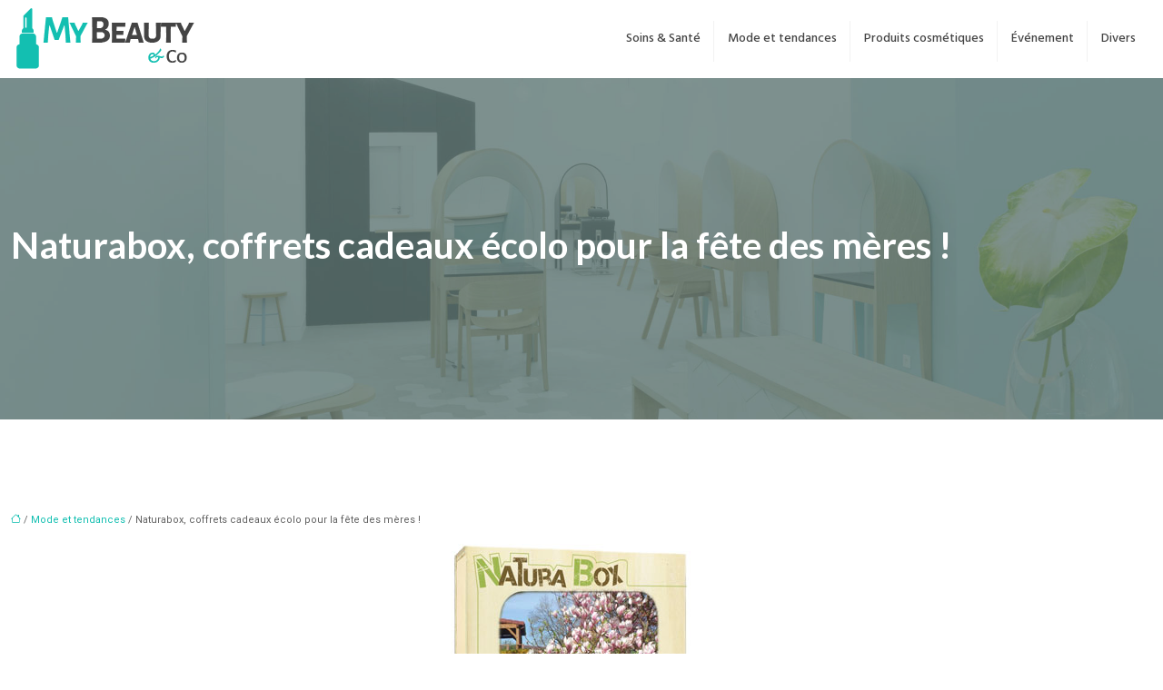

--- FILE ---
content_type: text/html; charset=UTF-8
request_url: https://www.my-beautyandco.fr/naturabox-coffrets-cadeaux-ecolo-pour-la-fete-des-meres/
body_size: 10282
content:
<!DOCTYPE html>
<html lang="fr-FR">
<head>
<meta charset="UTF-8" />
<meta name="viewport" content="width=device-width">
<link rel="shortcut icon" href="/wp-content/uploads/2016/02/favicon-my-beautyandco.png" />
<script type="application/ld+json">
{
    "@context": "https://schema.org",
    "@graph": [
        {
            "@type": "WebSite",
            "@id": "https://www.my-beautyandco.fr#website",
            "url": "https://www.my-beautyandco.fr",
            "name": "My beauty andco",
            "inLanguage": "fr-FR",
            "publisher": {
                "@id": "https://www.my-beautyandco.fr#organization"
            }
        },
        {
            "@type": "Organization",
            "@id": "https://www.my-beautyandco.fr#organization",
            "name": "My beauty andco",
            "url": "https://www.my-beautyandco.fr",
            "logo": {
                "@type": "ImageObject",
                "@id": "https://www.my-beautyandco.fr#logo",
                "url": "https://www.my-beautyandco.fr/wp-content/uploads/2016/02/My-beautyandco.png"
            }
        },
        {
            "@type": "Person",
            "@id": "https://www.my-beautyandco.fr/author/my@beautyandco#person",
            "name": "my@beautyandco",
            "jobTitle": "Rédaction Web",
            "url": "https://www.my-beautyandco.fr/author/my@beautyandco",
            "worksFor": {
                "@id": "https://www.my-beautyandco.fr#organization"
            },
            "image": {
                "@type": "ImageObject",
                "url": ""
            }
        },
        {
            "@type": "WebPage",
            "@id": "https://www.my-beautyandco.fr/naturabox-coffrets-cadeaux-ecolo-pour-la-fete-des-meres/#webpage",
            "url": "https://www.my-beautyandco.fr/naturabox-coffrets-cadeaux-ecolo-pour-la-fete-des-meres/",
            "isPartOf": {
                "@id": "https://www.my-beautyandco.fr#website"
            },
            "breadcrumb": {
                "@id": "https://www.my-beautyandco.fr/naturabox-coffrets-cadeaux-ecolo-pour-la-fete-des-meres/#breadcrumb"
            },
            "inLanguage": "fr_FR",
            "primaryImageOfPage": {
                "@id": "https://www.my-beautyandco.fr/wp-content/uploads/2016/01/6b6eb851344b35a2861dc3f43f51cdc3.jpg"
            }
        },
        {
            "@type": "Article",
            "@id": "https://www.my-beautyandco.fr/naturabox-coffrets-cadeaux-ecolo-pour-la-fete-des-meres/#article",
            "headline": "Naturabox, coffrets cadeaux écolo pour la fête des mères !",
            "mainEntityOfPage": {
                "@id": "https://www.my-beautyandco.fr/naturabox-coffrets-cadeaux-ecolo-pour-la-fete-des-meres/#webpage"
            },
            "image": {
                "@type": "ImageObject",
                "@id": "https://www.my-beautyandco.fr/wp-content/uploads/2016/01/6b6eb851344b35a2861dc3f43f51cdc3.jpg",
                "url": "https://www.my-beautyandco.fr/wp-content/uploads/2016/01/6b6eb851344b35a2861dc3f43f51cdc3.jpg",
                "width": 880,
                "height": 300,
                "alt": "Naturabox"
            },
            "wordCount": 142,
            "isAccessibleForFree": true,
            "articleSection": [
                "Mode et tendances"
            ],
            "datePublished": "2016-01-04T15:05:59+00:00",
            "author": {
                "@id": "https://www.my-beautyandco.fr/author/my@beautyandco#person"
            },
            "publisher": {
                "@id": "https://www.my-beautyandco.fr#organization"
            },
            "inLanguage": "fr-FR"
        },
        {
            "@type": "BreadcrumbList",
            "@id": "https://www.my-beautyandco.fr/naturabox-coffrets-cadeaux-ecolo-pour-la-fete-des-meres/#breadcrumb",
            "itemListElement": [
                {
                    "@type": "ListItem",
                    "position": 1,
                    "name": "Accueil",
                    "item": "https://www.my-beautyandco.fr/"
                },
                {
                    "@type": "ListItem",
                    "position": 2,
                    "name": "Mode et tendances",
                    "item": "https://www.my-beautyandco.fr/mode-tendances/"
                },
                {
                    "@type": "ListItem",
                    "position": 3,
                    "name": "Naturabox, coffrets cadeaux écolo pour la fête des mères !",
                    "item": "https://www.my-beautyandco.fr/naturabox-coffrets-cadeaux-ecolo-pour-la-fete-des-meres/"
                }
            ]
        }
    ]
}</script>
<meta name='robots' content='max-image-preview:large' />
<title> Naturabox : des coffrets cadeaux, spécial fêtes des mères</title><meta name="description" content="Naturabox un des partenaires sélectionnés pour leurs engagements environnementaux "><link rel="alternate" title="oEmbed (JSON)" type="application/json+oembed" href="https://www.my-beautyandco.fr/wp-json/oembed/1.0/embed?url=https%3A%2F%2Fwww.my-beautyandco.fr%2Fnaturabox-coffrets-cadeaux-ecolo-pour-la-fete-des-meres%2F" />
<link rel="alternate" title="oEmbed (XML)" type="text/xml+oembed" href="https://www.my-beautyandco.fr/wp-json/oembed/1.0/embed?url=https%3A%2F%2Fwww.my-beautyandco.fr%2Fnaturabox-coffrets-cadeaux-ecolo-pour-la-fete-des-meres%2F&#038;format=xml" />
<style id='wp-img-auto-sizes-contain-inline-css' type='text/css'>
img:is([sizes=auto i],[sizes^="auto," i]){contain-intrinsic-size:3000px 1500px}
/*# sourceURL=wp-img-auto-sizes-contain-inline-css */
</style>
<style id='wp-block-library-inline-css' type='text/css'>
:root{--wp-block-synced-color:#7a00df;--wp-block-synced-color--rgb:122,0,223;--wp-bound-block-color:var(--wp-block-synced-color);--wp-editor-canvas-background:#ddd;--wp-admin-theme-color:#007cba;--wp-admin-theme-color--rgb:0,124,186;--wp-admin-theme-color-darker-10:#006ba1;--wp-admin-theme-color-darker-10--rgb:0,107,160.5;--wp-admin-theme-color-darker-20:#005a87;--wp-admin-theme-color-darker-20--rgb:0,90,135;--wp-admin-border-width-focus:2px}@media (min-resolution:192dpi){:root{--wp-admin-border-width-focus:1.5px}}.wp-element-button{cursor:pointer}:root .has-very-light-gray-background-color{background-color:#eee}:root .has-very-dark-gray-background-color{background-color:#313131}:root .has-very-light-gray-color{color:#eee}:root .has-very-dark-gray-color{color:#313131}:root .has-vivid-green-cyan-to-vivid-cyan-blue-gradient-background{background:linear-gradient(135deg,#00d084,#0693e3)}:root .has-purple-crush-gradient-background{background:linear-gradient(135deg,#34e2e4,#4721fb 50%,#ab1dfe)}:root .has-hazy-dawn-gradient-background{background:linear-gradient(135deg,#faaca8,#dad0ec)}:root .has-subdued-olive-gradient-background{background:linear-gradient(135deg,#fafae1,#67a671)}:root .has-atomic-cream-gradient-background{background:linear-gradient(135deg,#fdd79a,#004a59)}:root .has-nightshade-gradient-background{background:linear-gradient(135deg,#330968,#31cdcf)}:root .has-midnight-gradient-background{background:linear-gradient(135deg,#020381,#2874fc)}:root{--wp--preset--font-size--normal:16px;--wp--preset--font-size--huge:42px}.has-regular-font-size{font-size:1em}.has-larger-font-size{font-size:2.625em}.has-normal-font-size{font-size:var(--wp--preset--font-size--normal)}.has-huge-font-size{font-size:var(--wp--preset--font-size--huge)}.has-text-align-center{text-align:center}.has-text-align-left{text-align:left}.has-text-align-right{text-align:right}.has-fit-text{white-space:nowrap!important}#end-resizable-editor-section{display:none}.aligncenter{clear:both}.items-justified-left{justify-content:flex-start}.items-justified-center{justify-content:center}.items-justified-right{justify-content:flex-end}.items-justified-space-between{justify-content:space-between}.screen-reader-text{border:0;clip-path:inset(50%);height:1px;margin:-1px;overflow:hidden;padding:0;position:absolute;width:1px;word-wrap:normal!important}.screen-reader-text:focus{background-color:#ddd;clip-path:none;color:#444;display:block;font-size:1em;height:auto;left:5px;line-height:normal;padding:15px 23px 14px;text-decoration:none;top:5px;width:auto;z-index:100000}html :where(.has-border-color){border-style:solid}html :where([style*=border-top-color]){border-top-style:solid}html :where([style*=border-right-color]){border-right-style:solid}html :where([style*=border-bottom-color]){border-bottom-style:solid}html :where([style*=border-left-color]){border-left-style:solid}html :where([style*=border-width]){border-style:solid}html :where([style*=border-top-width]){border-top-style:solid}html :where([style*=border-right-width]){border-right-style:solid}html :where([style*=border-bottom-width]){border-bottom-style:solid}html :where([style*=border-left-width]){border-left-style:solid}html :where(img[class*=wp-image-]){height:auto;max-width:100%}:where(figure){margin:0 0 1em}html :where(.is-position-sticky){--wp-admin--admin-bar--position-offset:var(--wp-admin--admin-bar--height,0px)}@media screen and (max-width:600px){html :where(.is-position-sticky){--wp-admin--admin-bar--position-offset:0px}}

/*# sourceURL=wp-block-library-inline-css */
</style><style id='global-styles-inline-css' type='text/css'>
:root{--wp--preset--aspect-ratio--square: 1;--wp--preset--aspect-ratio--4-3: 4/3;--wp--preset--aspect-ratio--3-4: 3/4;--wp--preset--aspect-ratio--3-2: 3/2;--wp--preset--aspect-ratio--2-3: 2/3;--wp--preset--aspect-ratio--16-9: 16/9;--wp--preset--aspect-ratio--9-16: 9/16;--wp--preset--color--black: #000000;--wp--preset--color--cyan-bluish-gray: #abb8c3;--wp--preset--color--white: #ffffff;--wp--preset--color--pale-pink: #f78da7;--wp--preset--color--vivid-red: #cf2e2e;--wp--preset--color--luminous-vivid-orange: #ff6900;--wp--preset--color--luminous-vivid-amber: #fcb900;--wp--preset--color--light-green-cyan: #7bdcb5;--wp--preset--color--vivid-green-cyan: #00d084;--wp--preset--color--pale-cyan-blue: #8ed1fc;--wp--preset--color--vivid-cyan-blue: #0693e3;--wp--preset--color--vivid-purple: #9b51e0;--wp--preset--color--base: #f9f9f9;--wp--preset--color--base-2: #ffffff;--wp--preset--color--contrast: #111111;--wp--preset--color--contrast-2: #636363;--wp--preset--color--contrast-3: #A4A4A4;--wp--preset--color--accent: #cfcabe;--wp--preset--color--accent-2: #c2a990;--wp--preset--color--accent-3: #d8613c;--wp--preset--color--accent-4: #b1c5a4;--wp--preset--color--accent-5: #b5bdbc;--wp--preset--gradient--vivid-cyan-blue-to-vivid-purple: linear-gradient(135deg,rgb(6,147,227) 0%,rgb(155,81,224) 100%);--wp--preset--gradient--light-green-cyan-to-vivid-green-cyan: linear-gradient(135deg,rgb(122,220,180) 0%,rgb(0,208,130) 100%);--wp--preset--gradient--luminous-vivid-amber-to-luminous-vivid-orange: linear-gradient(135deg,rgb(252,185,0) 0%,rgb(255,105,0) 100%);--wp--preset--gradient--luminous-vivid-orange-to-vivid-red: linear-gradient(135deg,rgb(255,105,0) 0%,rgb(207,46,46) 100%);--wp--preset--gradient--very-light-gray-to-cyan-bluish-gray: linear-gradient(135deg,rgb(238,238,238) 0%,rgb(169,184,195) 100%);--wp--preset--gradient--cool-to-warm-spectrum: linear-gradient(135deg,rgb(74,234,220) 0%,rgb(151,120,209) 20%,rgb(207,42,186) 40%,rgb(238,44,130) 60%,rgb(251,105,98) 80%,rgb(254,248,76) 100%);--wp--preset--gradient--blush-light-purple: linear-gradient(135deg,rgb(255,206,236) 0%,rgb(152,150,240) 100%);--wp--preset--gradient--blush-bordeaux: linear-gradient(135deg,rgb(254,205,165) 0%,rgb(254,45,45) 50%,rgb(107,0,62) 100%);--wp--preset--gradient--luminous-dusk: linear-gradient(135deg,rgb(255,203,112) 0%,rgb(199,81,192) 50%,rgb(65,88,208) 100%);--wp--preset--gradient--pale-ocean: linear-gradient(135deg,rgb(255,245,203) 0%,rgb(182,227,212) 50%,rgb(51,167,181) 100%);--wp--preset--gradient--electric-grass: linear-gradient(135deg,rgb(202,248,128) 0%,rgb(113,206,126) 100%);--wp--preset--gradient--midnight: linear-gradient(135deg,rgb(2,3,129) 0%,rgb(40,116,252) 100%);--wp--preset--gradient--gradient-1: linear-gradient(to bottom, #cfcabe 0%, #F9F9F9 100%);--wp--preset--gradient--gradient-2: linear-gradient(to bottom, #C2A990 0%, #F9F9F9 100%);--wp--preset--gradient--gradient-3: linear-gradient(to bottom, #D8613C 0%, #F9F9F9 100%);--wp--preset--gradient--gradient-4: linear-gradient(to bottom, #B1C5A4 0%, #F9F9F9 100%);--wp--preset--gradient--gradient-5: linear-gradient(to bottom, #B5BDBC 0%, #F9F9F9 100%);--wp--preset--gradient--gradient-6: linear-gradient(to bottom, #A4A4A4 0%, #F9F9F9 100%);--wp--preset--gradient--gradient-7: linear-gradient(to bottom, #cfcabe 50%, #F9F9F9 50%);--wp--preset--gradient--gradient-8: linear-gradient(to bottom, #C2A990 50%, #F9F9F9 50%);--wp--preset--gradient--gradient-9: linear-gradient(to bottom, #D8613C 50%, #F9F9F9 50%);--wp--preset--gradient--gradient-10: linear-gradient(to bottom, #B1C5A4 50%, #F9F9F9 50%);--wp--preset--gradient--gradient-11: linear-gradient(to bottom, #B5BDBC 50%, #F9F9F9 50%);--wp--preset--gradient--gradient-12: linear-gradient(to bottom, #A4A4A4 50%, #F9F9F9 50%);--wp--preset--font-size--small: 13px;--wp--preset--font-size--medium: 20px;--wp--preset--font-size--large: 36px;--wp--preset--font-size--x-large: 42px;--wp--preset--spacing--20: min(1.5rem, 2vw);--wp--preset--spacing--30: min(2.5rem, 3vw);--wp--preset--spacing--40: min(4rem, 5vw);--wp--preset--spacing--50: min(6.5rem, 8vw);--wp--preset--spacing--60: min(10.5rem, 13vw);--wp--preset--spacing--70: 3.38rem;--wp--preset--spacing--80: 5.06rem;--wp--preset--spacing--10: 1rem;--wp--preset--shadow--natural: 6px 6px 9px rgba(0, 0, 0, 0.2);--wp--preset--shadow--deep: 12px 12px 50px rgba(0, 0, 0, 0.4);--wp--preset--shadow--sharp: 6px 6px 0px rgba(0, 0, 0, 0.2);--wp--preset--shadow--outlined: 6px 6px 0px -3px rgb(255, 255, 255), 6px 6px rgb(0, 0, 0);--wp--preset--shadow--crisp: 6px 6px 0px rgb(0, 0, 0);}:root { --wp--style--global--content-size: 1320px;--wp--style--global--wide-size: 1920px; }:where(body) { margin: 0; }.wp-site-blocks { padding-top: var(--wp--style--root--padding-top); padding-bottom: var(--wp--style--root--padding-bottom); }.has-global-padding { padding-right: var(--wp--style--root--padding-right); padding-left: var(--wp--style--root--padding-left); }.has-global-padding > .alignfull { margin-right: calc(var(--wp--style--root--padding-right) * -1); margin-left: calc(var(--wp--style--root--padding-left) * -1); }.has-global-padding :where(:not(.alignfull.is-layout-flow) > .has-global-padding:not(.wp-block-block, .alignfull)) { padding-right: 0; padding-left: 0; }.has-global-padding :where(:not(.alignfull.is-layout-flow) > .has-global-padding:not(.wp-block-block, .alignfull)) > .alignfull { margin-left: 0; margin-right: 0; }.wp-site-blocks > .alignleft { float: left; margin-right: 2em; }.wp-site-blocks > .alignright { float: right; margin-left: 2em; }.wp-site-blocks > .aligncenter { justify-content: center; margin-left: auto; margin-right: auto; }:where(.wp-site-blocks) > * { margin-block-start: 1.2rem; margin-block-end: 0; }:where(.wp-site-blocks) > :first-child { margin-block-start: 0; }:where(.wp-site-blocks) > :last-child { margin-block-end: 0; }:root { --wp--style--block-gap: 1.2rem; }:root :where(.is-layout-flow) > :first-child{margin-block-start: 0;}:root :where(.is-layout-flow) > :last-child{margin-block-end: 0;}:root :where(.is-layout-flow) > *{margin-block-start: 1.2rem;margin-block-end: 0;}:root :where(.is-layout-constrained) > :first-child{margin-block-start: 0;}:root :where(.is-layout-constrained) > :last-child{margin-block-end: 0;}:root :where(.is-layout-constrained) > *{margin-block-start: 1.2rem;margin-block-end: 0;}:root :where(.is-layout-flex){gap: 1.2rem;}:root :where(.is-layout-grid){gap: 1.2rem;}.is-layout-flow > .alignleft{float: left;margin-inline-start: 0;margin-inline-end: 2em;}.is-layout-flow > .alignright{float: right;margin-inline-start: 2em;margin-inline-end: 0;}.is-layout-flow > .aligncenter{margin-left: auto !important;margin-right: auto !important;}.is-layout-constrained > .alignleft{float: left;margin-inline-start: 0;margin-inline-end: 2em;}.is-layout-constrained > .alignright{float: right;margin-inline-start: 2em;margin-inline-end: 0;}.is-layout-constrained > .aligncenter{margin-left: auto !important;margin-right: auto !important;}.is-layout-constrained > :where(:not(.alignleft):not(.alignright):not(.alignfull)){max-width: var(--wp--style--global--content-size);margin-left: auto !important;margin-right: auto !important;}.is-layout-constrained > .alignwide{max-width: var(--wp--style--global--wide-size);}body .is-layout-flex{display: flex;}.is-layout-flex{flex-wrap: wrap;align-items: center;}.is-layout-flex > :is(*, div){margin: 0;}body .is-layout-grid{display: grid;}.is-layout-grid > :is(*, div){margin: 0;}body{--wp--style--root--padding-top: 0px;--wp--style--root--padding-right: var(--wp--preset--spacing--50);--wp--style--root--padding-bottom: 0px;--wp--style--root--padding-left: var(--wp--preset--spacing--50);}a:where(:not(.wp-element-button)){text-decoration: underline;}:root :where(a:where(:not(.wp-element-button)):hover){text-decoration: none;}:root :where(.wp-element-button, .wp-block-button__link){background-color: var(--wp--preset--color--contrast);border-radius: .33rem;border-color: var(--wp--preset--color--contrast);border-width: 0;color: var(--wp--preset--color--base);font-family: inherit;font-size: var(--wp--preset--font-size--small);font-style: normal;font-weight: 500;letter-spacing: inherit;line-height: inherit;padding-top: 0.6rem;padding-right: 1rem;padding-bottom: 0.6rem;padding-left: 1rem;text-decoration: none;text-transform: inherit;}:root :where(.wp-element-button:hover, .wp-block-button__link:hover){background-color: var(--wp--preset--color--contrast-2);border-color: var(--wp--preset--color--contrast-2);color: var(--wp--preset--color--base);}:root :where(.wp-element-button:focus, .wp-block-button__link:focus){background-color: var(--wp--preset--color--contrast-2);border-color: var(--wp--preset--color--contrast-2);color: var(--wp--preset--color--base);outline-color: var(--wp--preset--color--contrast);outline-offset: 2px;outline-style: dotted;outline-width: 1px;}:root :where(.wp-element-button:active, .wp-block-button__link:active){background-color: var(--wp--preset--color--contrast);color: var(--wp--preset--color--base);}:root :where(.wp-element-caption, .wp-block-audio figcaption, .wp-block-embed figcaption, .wp-block-gallery figcaption, .wp-block-image figcaption, .wp-block-table figcaption, .wp-block-video figcaption){color: var(--wp--preset--color--contrast-2);font-family: var(--wp--preset--font-family--body);font-size: 0.8rem;}.has-black-color{color: var(--wp--preset--color--black) !important;}.has-cyan-bluish-gray-color{color: var(--wp--preset--color--cyan-bluish-gray) !important;}.has-white-color{color: var(--wp--preset--color--white) !important;}.has-pale-pink-color{color: var(--wp--preset--color--pale-pink) !important;}.has-vivid-red-color{color: var(--wp--preset--color--vivid-red) !important;}.has-luminous-vivid-orange-color{color: var(--wp--preset--color--luminous-vivid-orange) !important;}.has-luminous-vivid-amber-color{color: var(--wp--preset--color--luminous-vivid-amber) !important;}.has-light-green-cyan-color{color: var(--wp--preset--color--light-green-cyan) !important;}.has-vivid-green-cyan-color{color: var(--wp--preset--color--vivid-green-cyan) !important;}.has-pale-cyan-blue-color{color: var(--wp--preset--color--pale-cyan-blue) !important;}.has-vivid-cyan-blue-color{color: var(--wp--preset--color--vivid-cyan-blue) !important;}.has-vivid-purple-color{color: var(--wp--preset--color--vivid-purple) !important;}.has-base-color{color: var(--wp--preset--color--base) !important;}.has-base-2-color{color: var(--wp--preset--color--base-2) !important;}.has-contrast-color{color: var(--wp--preset--color--contrast) !important;}.has-contrast-2-color{color: var(--wp--preset--color--contrast-2) !important;}.has-contrast-3-color{color: var(--wp--preset--color--contrast-3) !important;}.has-accent-color{color: var(--wp--preset--color--accent) !important;}.has-accent-2-color{color: var(--wp--preset--color--accent-2) !important;}.has-accent-3-color{color: var(--wp--preset--color--accent-3) !important;}.has-accent-4-color{color: var(--wp--preset--color--accent-4) !important;}.has-accent-5-color{color: var(--wp--preset--color--accent-5) !important;}.has-black-background-color{background-color: var(--wp--preset--color--black) !important;}.has-cyan-bluish-gray-background-color{background-color: var(--wp--preset--color--cyan-bluish-gray) !important;}.has-white-background-color{background-color: var(--wp--preset--color--white) !important;}.has-pale-pink-background-color{background-color: var(--wp--preset--color--pale-pink) !important;}.has-vivid-red-background-color{background-color: var(--wp--preset--color--vivid-red) !important;}.has-luminous-vivid-orange-background-color{background-color: var(--wp--preset--color--luminous-vivid-orange) !important;}.has-luminous-vivid-amber-background-color{background-color: var(--wp--preset--color--luminous-vivid-amber) !important;}.has-light-green-cyan-background-color{background-color: var(--wp--preset--color--light-green-cyan) !important;}.has-vivid-green-cyan-background-color{background-color: var(--wp--preset--color--vivid-green-cyan) !important;}.has-pale-cyan-blue-background-color{background-color: var(--wp--preset--color--pale-cyan-blue) !important;}.has-vivid-cyan-blue-background-color{background-color: var(--wp--preset--color--vivid-cyan-blue) !important;}.has-vivid-purple-background-color{background-color: var(--wp--preset--color--vivid-purple) !important;}.has-base-background-color{background-color: var(--wp--preset--color--base) !important;}.has-base-2-background-color{background-color: var(--wp--preset--color--base-2) !important;}.has-contrast-background-color{background-color: var(--wp--preset--color--contrast) !important;}.has-contrast-2-background-color{background-color: var(--wp--preset--color--contrast-2) !important;}.has-contrast-3-background-color{background-color: var(--wp--preset--color--contrast-3) !important;}.has-accent-background-color{background-color: var(--wp--preset--color--accent) !important;}.has-accent-2-background-color{background-color: var(--wp--preset--color--accent-2) !important;}.has-accent-3-background-color{background-color: var(--wp--preset--color--accent-3) !important;}.has-accent-4-background-color{background-color: var(--wp--preset--color--accent-4) !important;}.has-accent-5-background-color{background-color: var(--wp--preset--color--accent-5) !important;}.has-black-border-color{border-color: var(--wp--preset--color--black) !important;}.has-cyan-bluish-gray-border-color{border-color: var(--wp--preset--color--cyan-bluish-gray) !important;}.has-white-border-color{border-color: var(--wp--preset--color--white) !important;}.has-pale-pink-border-color{border-color: var(--wp--preset--color--pale-pink) !important;}.has-vivid-red-border-color{border-color: var(--wp--preset--color--vivid-red) !important;}.has-luminous-vivid-orange-border-color{border-color: var(--wp--preset--color--luminous-vivid-orange) !important;}.has-luminous-vivid-amber-border-color{border-color: var(--wp--preset--color--luminous-vivid-amber) !important;}.has-light-green-cyan-border-color{border-color: var(--wp--preset--color--light-green-cyan) !important;}.has-vivid-green-cyan-border-color{border-color: var(--wp--preset--color--vivid-green-cyan) !important;}.has-pale-cyan-blue-border-color{border-color: var(--wp--preset--color--pale-cyan-blue) !important;}.has-vivid-cyan-blue-border-color{border-color: var(--wp--preset--color--vivid-cyan-blue) !important;}.has-vivid-purple-border-color{border-color: var(--wp--preset--color--vivid-purple) !important;}.has-base-border-color{border-color: var(--wp--preset--color--base) !important;}.has-base-2-border-color{border-color: var(--wp--preset--color--base-2) !important;}.has-contrast-border-color{border-color: var(--wp--preset--color--contrast) !important;}.has-contrast-2-border-color{border-color: var(--wp--preset--color--contrast-2) !important;}.has-contrast-3-border-color{border-color: var(--wp--preset--color--contrast-3) !important;}.has-accent-border-color{border-color: var(--wp--preset--color--accent) !important;}.has-accent-2-border-color{border-color: var(--wp--preset--color--accent-2) !important;}.has-accent-3-border-color{border-color: var(--wp--preset--color--accent-3) !important;}.has-accent-4-border-color{border-color: var(--wp--preset--color--accent-4) !important;}.has-accent-5-border-color{border-color: var(--wp--preset--color--accent-5) !important;}.has-vivid-cyan-blue-to-vivid-purple-gradient-background{background: var(--wp--preset--gradient--vivid-cyan-blue-to-vivid-purple) !important;}.has-light-green-cyan-to-vivid-green-cyan-gradient-background{background: var(--wp--preset--gradient--light-green-cyan-to-vivid-green-cyan) !important;}.has-luminous-vivid-amber-to-luminous-vivid-orange-gradient-background{background: var(--wp--preset--gradient--luminous-vivid-amber-to-luminous-vivid-orange) !important;}.has-luminous-vivid-orange-to-vivid-red-gradient-background{background: var(--wp--preset--gradient--luminous-vivid-orange-to-vivid-red) !important;}.has-very-light-gray-to-cyan-bluish-gray-gradient-background{background: var(--wp--preset--gradient--very-light-gray-to-cyan-bluish-gray) !important;}.has-cool-to-warm-spectrum-gradient-background{background: var(--wp--preset--gradient--cool-to-warm-spectrum) !important;}.has-blush-light-purple-gradient-background{background: var(--wp--preset--gradient--blush-light-purple) !important;}.has-blush-bordeaux-gradient-background{background: var(--wp--preset--gradient--blush-bordeaux) !important;}.has-luminous-dusk-gradient-background{background: var(--wp--preset--gradient--luminous-dusk) !important;}.has-pale-ocean-gradient-background{background: var(--wp--preset--gradient--pale-ocean) !important;}.has-electric-grass-gradient-background{background: var(--wp--preset--gradient--electric-grass) !important;}.has-midnight-gradient-background{background: var(--wp--preset--gradient--midnight) !important;}.has-gradient-1-gradient-background{background: var(--wp--preset--gradient--gradient-1) !important;}.has-gradient-2-gradient-background{background: var(--wp--preset--gradient--gradient-2) !important;}.has-gradient-3-gradient-background{background: var(--wp--preset--gradient--gradient-3) !important;}.has-gradient-4-gradient-background{background: var(--wp--preset--gradient--gradient-4) !important;}.has-gradient-5-gradient-background{background: var(--wp--preset--gradient--gradient-5) !important;}.has-gradient-6-gradient-background{background: var(--wp--preset--gradient--gradient-6) !important;}.has-gradient-7-gradient-background{background: var(--wp--preset--gradient--gradient-7) !important;}.has-gradient-8-gradient-background{background: var(--wp--preset--gradient--gradient-8) !important;}.has-gradient-9-gradient-background{background: var(--wp--preset--gradient--gradient-9) !important;}.has-gradient-10-gradient-background{background: var(--wp--preset--gradient--gradient-10) !important;}.has-gradient-11-gradient-background{background: var(--wp--preset--gradient--gradient-11) !important;}.has-gradient-12-gradient-background{background: var(--wp--preset--gradient--gradient-12) !important;}.has-small-font-size{font-size: var(--wp--preset--font-size--small) !important;}.has-medium-font-size{font-size: var(--wp--preset--font-size--medium) !important;}.has-large-font-size{font-size: var(--wp--preset--font-size--large) !important;}.has-x-large-font-size{font-size: var(--wp--preset--font-size--x-large) !important;}
/*# sourceURL=global-styles-inline-css */
</style>

<link rel='stylesheet' id='default-css' href='https://www.my-beautyandco.fr/wp-content/themes/factory-templates-4/style.css?ver=a1643cd2d78f06e1b7569398495ad60b' type='text/css' media='all' />
<link rel='stylesheet' id='bootstrap5-css' href='https://www.my-beautyandco.fr/wp-content/themes/factory-templates-4/css/bootstrap.min.css?ver=a1643cd2d78f06e1b7569398495ad60b' type='text/css' media='all' />
<link rel='stylesheet' id='bootstrap-icon-css' href='https://www.my-beautyandco.fr/wp-content/themes/factory-templates-4/css/bootstrap-icons.css?ver=a1643cd2d78f06e1b7569398495ad60b' type='text/css' media='all' />
<link rel='stylesheet' id='global-css' href='https://www.my-beautyandco.fr/wp-content/themes/factory-templates-4/css/global.css?ver=a1643cd2d78f06e1b7569398495ad60b' type='text/css' media='all' />
<link rel='stylesheet' id='light-theme-css' href='https://www.my-beautyandco.fr/wp-content/themes/factory-templates-4/css/light.css?ver=a1643cd2d78f06e1b7569398495ad60b' type='text/css' media='all' />
<script type="text/javascript" src="https://code.jquery.com/jquery-3.2.1.min.js?ver=a1643cd2d78f06e1b7569398495ad60b" id="jquery3.2.1-js"></script>
<script type="text/javascript" src="https://www.my-beautyandco.fr/wp-content/themes/factory-templates-4/js/fn.js?ver=a1643cd2d78f06e1b7569398495ad60b" id="default_script-js"></script>
<link rel="https://api.w.org/" href="https://www.my-beautyandco.fr/wp-json/" /><link rel="alternate" title="JSON" type="application/json" href="https://www.my-beautyandco.fr/wp-json/wp/v2/posts/162" /><link rel="EditURI" type="application/rsd+xml" title="RSD" href="https://www.my-beautyandco.fr/xmlrpc.php?rsd" />
<link rel="canonical" href="https://www.my-beautyandco.fr/naturabox-coffrets-cadeaux-ecolo-pour-la-fete-des-meres/" />
<link rel='shortlink' href='https://www.my-beautyandco.fr/?p=162' />
 
<meta name="google-site-verification" content="Kw6PtYx8DlZVzx7mvweLkGiZGartPgnfe0DnOs66oWA" />
<script>
  (function(i,s,o,g,r,a,m){i['GoogleAnalyticsObject']=r;i[r]=i[r]||function(){
  (i[r].q=i[r].q||[]).push(arguments)},i[r].l=1*new Date();a=s.createElement(o),
  m=s.getElementsByTagName(o)[0];a.async=1;a.src=g;m.parentNode.insertBefore(a,m)
  })(window,document,'script','https://www.google-analytics.com/analytics.js','ga');

  ga('create', 'UA-97693998-5', 'auto');
  ga('send', 'pageview');
</script>
<link href="https://fonts.googleapis.com/css2?family=Hind:wght@300;400;500;600;700&family=Lato:ital,wght@0,100;0,300;0,400;0,700;0,900;1,100;1,300;1,400;1,700;1,900&family=Roboto:ital,wght@0,100;0,300;0,400;0,500;0,700;0,900;1,100;1,300;1,400;1,500;1,700;1,900&display=swap" rel="stylesheet"> 
<style type="text/css">
.default_color_background,.menu-bars{background-color : #13bfb1 }.default_color_text,a,h1 span,h2 span,h3 span,h4 span,h5 span,h6 span{color :#13bfb1 }.navigation li a,.navigation li.disabled,.navigation li.active a,.owl-dots .owl-dot.active span,.owl-dots .owl-dot:hover span{background-color: #13bfb1;}
.block-spc{border-color:#13bfb1}
.page-content a{color : #13bfb1 }.page-content a:hover{color : #007bff }.home .body-content a{color : #13bfb1 }.home .body-content a:hover{color : #007bff }.col-menu,.main-navigation{background-color:transparent;}nav.navbar{background-color:#ffffff} .main-navigation nav li{padding:0px;}.main-navigation.scrolled{background-color:#ffffff;}.main-navigation .logo-main{padding: 20px 10px 20px 10px;}.main-navigation .logo-main{height: auto;}.main-navigation  .logo-sticky{height: 45px;}@media(min-width:990px){nav li a{padding:20px 15px!important}}.main-navigation .sub-menu{background-color: #ffffff;}nav li a{font-size:14px;}nav li a{line-height:24px;}nav li a{color:#444444!important;}nav li:hover > a,.current-menu-item > a{color:#13bfb1!important;}.scrolled nav li a{color:#444444!important;}.scrolled nav li:hover a,.scrolled .current-menu-item a{color:#13bfb1!important;}.sub-menu a{color:#444444!important;}.main-navigation .sub-menu{padding:0px}.main-navigation ul ul li{padding:0px}.archive #mask{background-color: rgba(0,0,0,0.4)}.archive h1{color:#ffffff!important;}.category .subheader,.single .subheader{padding:160px 0px }.archive h1{text-align:left!important;} .archive h1{font-size:40px}  .archive h2,.cat-description h2{font-size:25px} .archive h2 a,.cat-description h2{color:#444444!important;}.archive .readmore{background-color:#444444;}.archive .readmore{color:#ffffff;}.archive .readmore:hover{background-color:#13bfb1;}.archive .readmore:hover{color:#ffffff;}.archive .readmore{padding:8px 15px;}.single h1{color:#ffffff!important;}.single .the-post h2{color:#444!important;}.single .the-post h3{color:#444!important;}.single .the-post h4{color:#444!important;}.single .the-post h5{color:#444!important;}.single .the-post h6{color:#444!important;} .single .post-content a{color:#13bfb1} .single .post-content a:hover{color:#007bff}.single h1{text-align:left!important;}.single h1{font-size: 40px}.single h2{font-size: 25px}.single h3{font-size: 21px}.single h4{font-size: 18px}.single h5{font-size: 16px}.single h6{font-size: 15px}footer{background-position:top } #back_to_top{background-color:#13bfb1;}#back_to_top i, #back_to_top svg{color:#fff;} footer{padding:80px 0px 50px } .copyright{background-color:#545454} </style>
<style>:root {
    --color-primary: #13bfb1;
    --color-primary-light: #18f8e6;
    --color-primary-dark: #0d857b;
    --color-primary-hover: #11ab9f;
    --color-primary-muted: #1effff;
            --color-background: #fff;
    --color-text: #000000;
} </style>
<style id="custom-st" type="text/css">
body{font-family:Roboto,sans-serif;font-size:13px;line-height:21px;color:#626262;font-weight:400;}h1,h2,h3,h4,h5,h6{font-family:Lato,sans-serif;}.main-navigation .logo-main{padding:0;}nav li a{font-family:"Hind",sans-serif;font-weight:500;white-space:normal !important;}.main-navigation .menu-item-has-children:after{top:20px;right:2px;color:#13bfb1;}.main-navigation:not(.scrolled) .navbar{margin-top:30px;}body:not(.home) .main-navigation .navbar{margin-top:0px;!important;}#main-menu>li:before{content:"";position:absolute;right:0;top:12px;width:1px;height:70%;background-color:rgba(0,0,0,.05);}#main-menu>li:last-child:before{display:none}.stack-bg{background-size:auto !important;background-repeat:no-repeat;background-position:right bottom !important;padding:3em 3em 8em;}.hr1{color:#13bfb1 !important;opacity:1;margin:25px 0 !important;max-width:100px;}.hr2{margin:25px 0 !important;max-width:unset;}footer .copyright{border-top:none !important;padding:30px 0;margin-top:0px;color:#cccccc;}#inactive,#progress,.to-top{z-index:2;}footer .footer-widget{color:#fff;font-weight:600;line-height:1.4em;border-bottom:none!important;}footer img{margin-bottom:25px;}.archive .readmore{margin-top:10px;}.archive h2{margin-bottom:20px;}.archive .loop-post{margin-bottom:120px;}.archive h1,.single h1{font-weight:600;}.archive .post{box-shadow:0 30px 100px 0 rgba(221,224,231,0.5);padding:30px;}.single .sidebar-ma{text-align:left;}.widget_sidebar .sidebar-widget{text-align:left;padding:0 0 10px;border-bottom:none;font-family:Lato;font-weight:300;color:#444444;}.widget_sidebar{box-sizing:border-box;text-align:center;background-color:#f7f7f7;padding:30px;margin-bottom:30px;}@media screen and (max-width:969px){.home h1{font-size:45px !important;line-height:50px !important;}.home h2{font-size:35px !important;line-height:40px !important;padding-bottom:0px !important;}.home h3{font-size:25px !important;}.main-navigation .navbar{margin-top:0px !important;padding:0px 15px !important;}.main-navigation.scrolled{padding:10px 0px !important;}.slider{padding-top:100px !important;}.padd-grp{padding:30px 10px !important;}.padd-grp3{padding:30px 20px !important;}.espace1{height:0px !important;}.grp-vert{padding:30px !important;}.stack-bg {padding:2em !important;}.col-border {padding-top:5px !important;}.row-vert {padding:30px 20px !important;}.navbar-toggler {border-color:#000;}.category .subheader,.single .subheader{padding:140px 0 1px !important;}.archive .loop-post{margin:40px 20px !important;}.archive h1,.single h1{font-size:30px;text-align:center !important;}.archive .post{padding:15px !important;}.widget-area{margin:30px !important;}}footer{font-size:14px;color:#fff;line-height:23px;}.w-100 img{width:100%!important;}</style>
</head> 

<body class="wp-singular post-template-default single single-post postid-162 single-format-standard wp-theme-factory-templates-4 catid-2" style="">

<div class="main-navigation  container-fluid is_sticky ">
<nav class="navbar navbar-expand-lg  container-xxl">

<a id="logo" href="https://www.my-beautyandco.fr">
<img class="logo-main" src="/wp-content/uploads/2016/02/My-beautyandco.png"  width="auto"   height="auto"  alt="logo">
<img class="logo-sticky" src="/wp-content/uploads/2016/02/My-beautyandco.png" width="auto" height="45px" alt="logo"></a>

    <button class="navbar-toggler" type="button" data-bs-toggle="collapse" data-bs-target="#navbarSupportedContent" aria-controls="navbarSupportedContent" aria-expanded="false" aria-label="Toggle navigation">
      <span class="navbar-toggler-icon"><i class="bi bi-list"></i></span>
    </button>

    <div class="collapse navbar-collapse" id="navbarSupportedContent">

<ul id="main-menu" class="classic-menu navbar-nav ms-auto mb-2 mb-lg-0"><li id="menu-item-197" class="menu-item menu-item-type-taxonomy menu-item-object-category"><a href="https://www.my-beautyandco.fr/soins-sante/">Soins &#038; Santé</a></li>
<li id="menu-item-190" class="menu-item menu-item-type-taxonomy menu-item-object-category current-post-ancestor current-menu-parent current-post-parent"><a href="https://www.my-beautyandco.fr/mode-tendances/">Mode et tendances</a></li>
<li id="menu-item-194" class="menu-item menu-item-type-taxonomy menu-item-object-category"><a href="https://www.my-beautyandco.fr/les-produits-cosmetiques/">Produits cosmétiques</a></li>
<li id="menu-item-192" class="menu-item menu-item-type-taxonomy menu-item-object-category"><a href="https://www.my-beautyandco.fr/evenement/">Événement</a></li>
<li id="menu-item-375" class="menu-item menu-item-type-taxonomy menu-item-object-category"><a href="https://www.my-beautyandco.fr/divers/">Divers</a></li>
</ul>
</div>
</nav>
</div><!--menu-->
<div style="background-color:my@beautyandco" class="body-content     ">
  

<div class="container-fluid subheader" style=" background-image:url(/wp-content/uploads/2016/02/slider-2.jpg);background-position:bottom ; background-color:;">
<div id="mask" style="background:rgba(0,0,0,0.4);"></div>	
<div class="container-xxl"><h1 class="title">Naturabox, coffrets cadeaux écolo pour la fête des mères !</h1></div></div>	



<div class="post-content container-xxl"> 


<div class="row">
<div class="  col-xxl-9  col-md-12">	



<div class="all-post-content">
<article>
<div style="font-size: 11px" class="breadcrumb"><a href="/"><i class="bi bi-house"></i></a>&nbsp;/&nbsp;<a href="https://www.my-beautyandco.fr/mode-tendances/">Mode et tendances</a>&nbsp;/&nbsp;Naturabox, coffrets cadeaux écolo pour la fête des mères !</div>
 <div class="text-center mb-4"><img class="img-fluid" caption="" alt="Naturabox" src="https://www.my-beautyandco.fr/wp-content/uploads/2016/01/6b6eb851344b35a2861dc3f43f51cdc3.jpg" /></div><div class="the-post">





<div>
<p style="text-align: justify;">Naturabox, c’est un coffret écolo et original pour des séjours verts, écologiques et insolites et/ou des activités en plein air sous forme de coffrets cadeaux.</p>
</div>
<p><span id="more-162"></span></p>
<div>
<p style="text-align: justify;">Ce coffret nature garantit une expérience inoubliable chez un des partenaires sélectionnés pour leurs <a href="http://www.greenkiss.fr/">engagements environnementaux</a> et leurs actions dans le développement durable.</p>
<h4 style="text-align: justify;">Découvrez une sélection de trois coffrets cadeaux, spécial fêtes des mères :</h4>
<p style="text-align: justify;"><strong>Pour un cadeau cocooning :</strong> le coffret Bio Bien Etre. Relaxation et moment de détente garantis !</p>
<p style="text-align: justify;"><strong>Pour un séjour au vert :</strong> une nuit pour deux personnes dans un hébergement respectueux de l’environnement avec le coffret Escale Verte.</p>
<p style="text-align: justify;"><strong>Et pourquoi pas un mix ?</strong> Le coffret Mix Box satisfera pleinement votre maman ! Séjour, activité, soin bien-être ou gastronomie au choix !</p>
<p style="text-align: justify;"><strong>On aime :</strong> le concept différent et spécialisé dans le tourisme vert et responsable et le coffret réfléchi et respectueux de l’environnement.</p>
</div>




</div>
</article>




<div class="row nav-post-cat"><div class="col-6"><a href="https://www.my-beautyandco.fr/mettez-en-valeur-votre-silhouette-avec-une-belle-selection-de-robes-roses/"><i class="bi bi-arrow-left"></i>Mettez en valeur votre silhouette avec une belle sélection de robes roses</a></div><div class="col-6"><a href="https://www.my-beautyandco.fr/histoire-de-la-mode/"><i class="bi bi-arrow-left"></i>Histoire de la mode</a></div></div>

</div>

</div>	


<div class="col-xxl-3 col-md-12">
<div class="sidebar">
<div class="widget-area">





<div class='widget_sidebar'><div class='sidebar-widget'>Nos derniers articles </div><div class='textwidget sidebar-ma'><div class="row mb-2"><div class="col-12"><a href="https://www.my-beautyandco.fr/quels-sont-les-ingredients-actifs-les-plus-efficaces-dans-les-shampoings-anti-pelliculaires/">Quels sont les ingrédients actifs les plus efficaces dans les shampoings anti pelliculaires ?</a></div></div><div class="row mb-2"><div class="col-12"><a href="https://www.my-beautyandco.fr/comment-savoir-si-mes-lunettes-de-soleil-protegent-vraiment-contre-les-uv/">Comment savoir si mes lunettes de soleil protègent vraiment contre les UV ?</a></div></div><div class="row mb-2"><div class="col-12"><a href="https://www.my-beautyandco.fr/coloration-vegetale-a-lyon-un-choix-sante-et-esthetique-dans-les-salons-de-coiffure/">Coloration végétale à Lyon : un choix santé et esthétique dans les salons de coiffure</a></div></div><div class="row mb-2"><div class="col-12"><a href="https://www.my-beautyandco.fr/pourquoi-choisir-une-robe-100-coton/">Pourquoi choisir une robe 100 % coton ?</a></div></div><div class="row mb-2"><div class="col-12"><a href="https://www.my-beautyandco.fr/chaussures-de-securite-femme-a-talon-est-ce-compatible-avec-les-exigences-professionnelles/">Chaussures de sécurité femme à talon : est-ce compatible avec les exigences professionnelles ?</a></div></div></div></div></div><div class='widget_sidebar'><div class='sidebar-widget'>Articles similaires</div><div class='textwidget sidebar-ma'><div class="row mb-2"><div class="col-12"><a href="https://www.my-beautyandco.fr/masque-cheveux-aloe-vera-et-huile-d-olive-pourquoi-l-adopter/">Masque cheveux aloe vera et huile d&rsquo;olive, pourquoi l&rsquo;adopter ?</a></div></div><div class="row mb-2"><div class="col-12"><a href="https://www.my-beautyandco.fr/aloe-vera-gel-sur-le-visage-quels-bienfaits-pour-votre-peau/">Aloe vera gel sur le visage, quels bienfaits pour votre peau ?</a></div></div><div class="row mb-2"><div class="col-12"><a href="https://www.my-beautyandco.fr/comment-enlever-les-vergetures-avec-l-aloe-vera-efficacement/">Comment enlever les vergetures avec l&rsquo;aloe vera efficacement ?</a></div></div><div class="row mb-2"><div class="col-12"><a href="https://www.my-beautyandco.fr/pourquoi-le-bleu-est-la-couleur-phare-des-manteaux-masculins-cette-saison/">Pourquoi le bleu est la couleur phare des manteaux masculins cette saison</a></div></div></div></div>
<style>
	.nav-post-cat .col-6 i{
		display: inline-block;
		position: absolute;
	}
	.nav-post-cat .col-6 a{
		position: relative;
	}
	.nav-post-cat .col-6:nth-child(1) a{
		padding-left: 18px;
		float: left;
	}
	.nav-post-cat .col-6:nth-child(1) i{
		left: 0;
	}
	.nav-post-cat .col-6:nth-child(2) a{
		padding-right: 18px;
		float: right;
	}
	.nav-post-cat .col-6:nth-child(2) i{
		transform: rotate(180deg);
		right: 0;
	}
	.nav-post-cat .col-6:nth-child(2){
		text-align: right;
	}
</style>



</div>
</div>
</div> </div>








</div>

</div><!--body-content-->

<footer class="container-fluid" style="background-color:#545454; ">
<div class="container-xxl">	
<div class="widgets">
<div class="row">
<div class="col-xxl-3 col-md-12">
<div class="widget_footer"><div class="footer-widget">Le Beurre de Karité</div>			<div class="textwidget"><p> <p style="text-align: justify;"> Régénérant, le beurre de karité stimule le métabolisme de l’épiderme et améliore son élasticité. Il procure une hydratation intense et durable   .</p></div>
		</div></div>
<div class="col-xxl-3 col-md-12">
<div class="widget_footer"><div class="footer-widget">La kératine</div>			<div class="textwidget"><p> <p style="text-align: justify;">C’est une protéine naturellement présente dans la chevelure, qui garantit sa résistance.  C’est aussi un soin restituant la carence de cette substance dans les cheveux.</p></div>
		</div></div>
<div class="col-xxl-3 col-md-12">
<div class="widget_footer"><div class="footer-widget">Le Gommage</div>			<div class="textwidget"><p> <p style="text-align: justify;"> Le Gommage est un soin corps et visage indispensable pour le renouvellement du peu. Il purifie et exfolie en douceur pour avoir une peau lisse et lumineuse.</p></div>
		</div></div>
<div class="col-xxl-3 col-md-12">
<div class="widget_footer"><div class="footer-widget">L ’Huile Corporelle</div>			<div class="textwidget"><p> <p style="text-align: justify;"> Cette huile hydrate la peau en l’embaumant d’un exquis parfum. Elle assouplit et nourrit l’épiderme pour une peau restructurée, satinée, totalement sublimée.</p></div>
		</div></div>
</div>
</div></div>
</footer>

<div class="to-top square" id="inactive"><a id='back_to_top'><svg xmlns="http://www.w3.org/2000/svg" width="16" height="16" fill="currentColor" class="bi bi-arrow-up-circle" viewBox="0 0 16 16">
  <path fill-rule="evenodd" d="M1 8a7 7 0 1 0 14 0A7 7 0 0 0 1 8zm15 0A8 8 0 1 1 0 8a8 8 0 0 1 16 0zm-7.5 3.5a.5.5 0 0 1-1 0V5.707L5.354 7.854a.5.5 0 1 1-.708-.708l3-3a.5.5 0 0 1 .708 0l3 3a.5.5 0 0 1-.708.708L8.5 5.707V11.5z"/>
</svg></a></div>
<script type="text/javascript">
	let calcScrollValue = () => {
	let scrollProgress = document.getElementById("progress");
	let progressValue = document.getElementById("back_to_top");
	let pos = document.documentElement.scrollTop;
	let calcHeight = document.documentElement.scrollHeight - document.documentElement.clientHeight;
	let scrollValue = Math.round((pos * 100) / calcHeight);
	if (pos > 500) {
	progressValue.style.display = "grid";
	} else {
	progressValue.style.display = "none";
	}
	scrollProgress.addEventListener("click", () => {
	document.documentElement.scrollTop = 0;
	});
	scrollProgress.style.background = `conic-gradient( ${scrollValue}%, #fff ${scrollValue}%)`;
	};
	window.onscroll = calcScrollValue;
	window.onload = calcScrollValue;
</script>






<script type="speculationrules">
{"prefetch":[{"source":"document","where":{"and":[{"href_matches":"/*"},{"not":{"href_matches":["/wp-*.php","/wp-admin/*","/wp-content/uploads/*","/wp-content/*","/wp-content/plugins/*","/wp-content/themes/factory-templates-4/*","/*\\?(.+)"]}},{"not":{"selector_matches":"a[rel~=\"nofollow\"]"}},{"not":{"selector_matches":".no-prefetch, .no-prefetch a"}}]},"eagerness":"conservative"}]}
</script>
<p class="text-center" style="margin-bottom: 0px"><a href="/plan-du-site/">Plan du site</a></p><script type="text/javascript" src="https://www.my-beautyandco.fr/wp-content/themes/factory-templates-4/js/bootstrap.bundle.min.js" id="bootstrap5-js"></script>

<script type="text/javascript">
$(document).ready(function() {
$( ".the-post img" ).on( "click", function() {
var url_img = $(this).attr('src');
$('.img-fullscreen').html("<div><img src='"+url_img+"'></div>");
$('.img-fullscreen').fadeIn();
});
$('.img-fullscreen').on( "click", function() {
$(this).empty();
$('.img-fullscreen').hide();
});
//$('.block2.st3:first-child').removeClass("col-2");
//$('.block2.st3:first-child').addClass("col-6 fheight");
});
</script>










<div class="img-fullscreen"></div>

</body>
</html>

--- FILE ---
content_type: text/plain
request_url: https://www.google-analytics.com/j/collect?v=1&_v=j102&a=140763320&t=pageview&_s=1&dl=https%3A%2F%2Fwww.my-beautyandco.fr%2Fnaturabox-coffrets-cadeaux-ecolo-pour-la-fete-des-meres%2F&ul=en-us%40posix&dt=Naturabox%20%3A%20des%20coffrets%20cadeaux%2C%20sp%C3%A9cial%20f%C3%AAtes%20des%20m%C3%A8res&sr=1280x720&vp=1280x720&_u=IEBAAEABAAAAACAAI~&jid=785253050&gjid=770714390&cid=648850061.1769364550&tid=UA-97693998-5&_gid=1963327398.1769364550&_r=1&_slc=1&z=1377809318
body_size: -451
content:
2,cG-893SMXG3PG